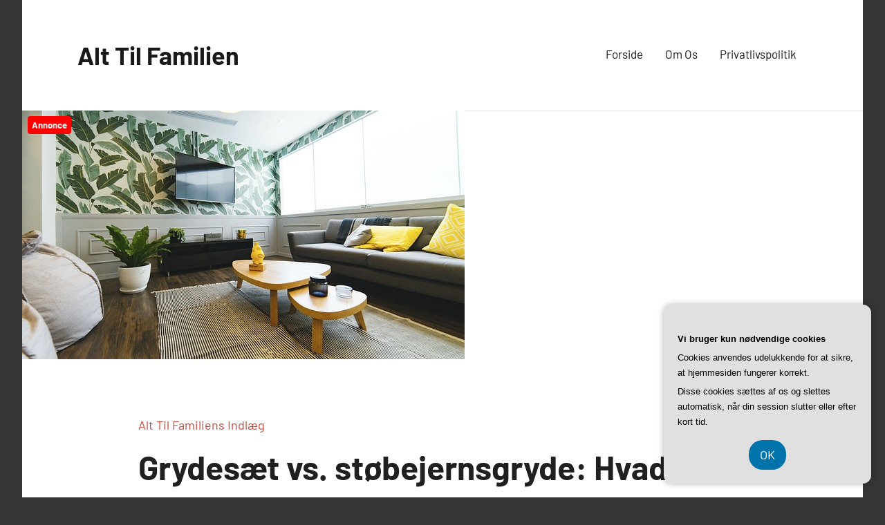

--- FILE ---
content_type: text/html; charset=UTF-8
request_url: https://alt-til-familien.dk/grydesaet-vs-stoebejernsgryde-hvad-skal-du-vaelge/
body_size: 14181
content:
<!DOCTYPE html>
<html lang="da-DK">

<head>
<meta charset="UTF-8">
<meta name="viewport" content="width=device-width, initial-scale=1">
<link rel="profile" href="https://gmpg.org/xfn/11">

<meta name='robots' content='index, follow, max-image-preview:large, max-snippet:-1, max-video-preview:-1' />

	<!-- This site is optimized with the Yoast SEO plugin v26.7 - https://yoast.com/wordpress/plugins/seo/ -->
	<title>Grydesæt vs. støbejernsgryde: Hvad skal du vælge? - Alt Til Familien</title>
	<link rel="canonical" href="https://alt-til-familien.dk/grydesaet-vs-stoebejernsgryde-hvad-skal-du-vaelge/" />
	<meta property="og:locale" content="da_DK" />
	<meta property="og:type" content="article" />
	<meta property="og:title" content="Grydesæt vs. støbejernsgryde: Hvad skal du vælge? - Alt Til Familien" />
	<meta property="og:description" content="N&aring;r det kommer til at v&aelig;lge det rigtige k&oslash;kkenudstyr, kan det v&aelig;re sv&aelig;rt at vide, hvilken type gryde der passer bedst til dine behov. I denne artikel vil vi se n&aelig;rmere p&aring; forskellen mellem grydes&aelig;t og st&oslash;bejernsgryde og hj&aelig;lpe dig med at tr&aelig;ffe den bedste beslutning for dit k&oslash;kken. Grydes&aelig;t og st&oslash;bejernsgryder er [...]" />
	<meta property="og:url" content="https://alt-til-familien.dk/grydesaet-vs-stoebejernsgryde-hvad-skal-du-vaelge/" />
	<meta property="og:site_name" content="Alt Til Familien" />
	<meta property="article:published_time" content="2023-06-12T04:00:00+00:00" />
	<meta property="og:image" content="https://alt-til-familien.dk/wp-content/uploads/gd4b77900de945721ec03b50f831e16acaeeaa507e153649c12e54b82bd9a1056ba56fe9006ce134802c2fd22cbcfd77e2ada1a674ccc313f8b2d5683c55ecbc3_640.jpg" />
	<meta property="og:image:width" content="640" />
	<meta property="og:image:height" content="360" />
	<meta property="og:image:type" content="image/jpeg" />
	<meta name="twitter:card" content="summary_large_image" />
	<meta name="twitter:label1" content="Estimeret læsetid" />
	<meta name="twitter:data1" content="7 minutter" />
	<script type="application/ld+json" class="yoast-schema-graph">{"@context":"https://schema.org","@graph":[{"@type":"Article","@id":"https://alt-til-familien.dk/grydesaet-vs-stoebejernsgryde-hvad-skal-du-vaelge/#article","isPartOf":{"@id":"https://alt-til-familien.dk/grydesaet-vs-stoebejernsgryde-hvad-skal-du-vaelge/"},"author":{"name":"","@id":""},"headline":"Grydesæt vs. støbejernsgryde: Hvad skal du vælge?","datePublished":"2023-06-12T04:00:00+00:00","mainEntityOfPage":{"@id":"https://alt-til-familien.dk/grydesaet-vs-stoebejernsgryde-hvad-skal-du-vaelge/"},"wordCount":1428,"image":{"@id":"https://alt-til-familien.dk/grydesaet-vs-stoebejernsgryde-hvad-skal-du-vaelge/#primaryimage"},"thumbnailUrl":"https://alt-til-familien.dk/wp-content/uploads/gd4b77900de945721ec03b50f831e16acaeeaa507e153649c12e54b82bd9a1056ba56fe9006ce134802c2fd22cbcfd77e2ada1a674ccc313f8b2d5683c55ecbc3_640.jpg","articleSection":["Alt Til Familiens Indlæg"],"inLanguage":"da-DK"},{"@type":"WebPage","@id":"https://alt-til-familien.dk/grydesaet-vs-stoebejernsgryde-hvad-skal-du-vaelge/","url":"https://alt-til-familien.dk/grydesaet-vs-stoebejernsgryde-hvad-skal-du-vaelge/","name":"Grydesæt vs. støbejernsgryde: Hvad skal du vælge? - Alt Til Familien","isPartOf":{"@id":"https://alt-til-familien.dk/#website"},"primaryImageOfPage":{"@id":"https://alt-til-familien.dk/grydesaet-vs-stoebejernsgryde-hvad-skal-du-vaelge/#primaryimage"},"image":{"@id":"https://alt-til-familien.dk/grydesaet-vs-stoebejernsgryde-hvad-skal-du-vaelge/#primaryimage"},"thumbnailUrl":"https://alt-til-familien.dk/wp-content/uploads/gd4b77900de945721ec03b50f831e16acaeeaa507e153649c12e54b82bd9a1056ba56fe9006ce134802c2fd22cbcfd77e2ada1a674ccc313f8b2d5683c55ecbc3_640.jpg","datePublished":"2023-06-12T04:00:00+00:00","author":{"@id":""},"breadcrumb":{"@id":"https://alt-til-familien.dk/grydesaet-vs-stoebejernsgryde-hvad-skal-du-vaelge/#breadcrumb"},"inLanguage":"da-DK","potentialAction":[{"@type":"ReadAction","target":["https://alt-til-familien.dk/grydesaet-vs-stoebejernsgryde-hvad-skal-du-vaelge/"]}]},{"@type":"ImageObject","inLanguage":"da-DK","@id":"https://alt-til-familien.dk/grydesaet-vs-stoebejernsgryde-hvad-skal-du-vaelge/#primaryimage","url":"https://alt-til-familien.dk/wp-content/uploads/gd4b77900de945721ec03b50f831e16acaeeaa507e153649c12e54b82bd9a1056ba56fe9006ce134802c2fd22cbcfd77e2ada1a674ccc313f8b2d5683c55ecbc3_640.jpg","contentUrl":"https://alt-til-familien.dk/wp-content/uploads/gd4b77900de945721ec03b50f831e16acaeeaa507e153649c12e54b82bd9a1056ba56fe9006ce134802c2fd22cbcfd77e2ada1a674ccc313f8b2d5683c55ecbc3_640.jpg","width":640,"height":360,"caption":"Grydesæt vs. støbejernsgryde: Hvad skal du vælge?"},{"@type":"BreadcrumbList","@id":"https://alt-til-familien.dk/grydesaet-vs-stoebejernsgryde-hvad-skal-du-vaelge/#breadcrumb","itemListElement":[{"@type":"ListItem","position":1,"name":"Alt-til-familien.dk","item":"https://alt-til-familien.dk/"},{"@type":"ListItem","position":2,"name":"Grydesæt vs. støbejernsgryde: Hvad skal du vælge?"}]},{"@type":"WebSite","@id":"https://alt-til-familien.dk/#website","url":"https://alt-til-familien.dk/","name":"Alt Til Familien","description":"","potentialAction":[{"@type":"SearchAction","target":{"@type":"EntryPoint","urlTemplate":"https://alt-til-familien.dk/?s={search_term_string}"},"query-input":{"@type":"PropertyValueSpecification","valueRequired":true,"valueName":"search_term_string"}}],"inLanguage":"da-DK"}]}</script>
	<!-- / Yoast SEO plugin. -->


<link rel="alternate" type="application/rss+xml" title="Alt Til Familien &raquo; Feed" href="https://alt-til-familien.dk/feed/" />
<link rel="alternate" type="application/rss+xml" title="Alt Til Familien &raquo;-kommentar-feed" href="https://alt-til-familien.dk/comments/feed/" />
<link rel="alternate" title="oEmbed (JSON)" type="application/json+oembed" href="https://alt-til-familien.dk/wp-json/oembed/1.0/embed?url=https%3A%2F%2Falt-til-familien.dk%2Fgrydesaet-vs-stoebejernsgryde-hvad-skal-du-vaelge%2F" />
<link rel="alternate" title="oEmbed (XML)" type="text/xml+oembed" href="https://alt-til-familien.dk/wp-json/oembed/1.0/embed?url=https%3A%2F%2Falt-til-familien.dk%2Fgrydesaet-vs-stoebejernsgryde-hvad-skal-du-vaelge%2F&#038;format=xml" />
<style id='wp-img-auto-sizes-contain-inline-css' type='text/css'>
img:is([sizes=auto i],[sizes^="auto," i]){contain-intrinsic-size:3000px 1500px}
/*# sourceURL=wp-img-auto-sizes-contain-inline-css */
</style>
<link rel='stylesheet' id='harrison-theme-fonts-css' href='https://alt-til-familien.dk/wp-content/fonts/9b33e0a571dfe234447f5d9c1d99f35c.css?ver=20201110' type='text/css' media='all' />
<style id='wp-emoji-styles-inline-css' type='text/css'>

	img.wp-smiley, img.emoji {
		display: inline !important;
		border: none !important;
		box-shadow: none !important;
		height: 1em !important;
		width: 1em !important;
		margin: 0 0.07em !important;
		vertical-align: -0.1em !important;
		background: none !important;
		padding: 0 !important;
	}
/*# sourceURL=wp-emoji-styles-inline-css */
</style>
<style id='wp-block-library-inline-css' type='text/css'>
:root{--wp-block-synced-color:#7a00df;--wp-block-synced-color--rgb:122,0,223;--wp-bound-block-color:var(--wp-block-synced-color);--wp-editor-canvas-background:#ddd;--wp-admin-theme-color:#007cba;--wp-admin-theme-color--rgb:0,124,186;--wp-admin-theme-color-darker-10:#006ba1;--wp-admin-theme-color-darker-10--rgb:0,107,160.5;--wp-admin-theme-color-darker-20:#005a87;--wp-admin-theme-color-darker-20--rgb:0,90,135;--wp-admin-border-width-focus:2px}@media (min-resolution:192dpi){:root{--wp-admin-border-width-focus:1.5px}}.wp-element-button{cursor:pointer}:root .has-very-light-gray-background-color{background-color:#eee}:root .has-very-dark-gray-background-color{background-color:#313131}:root .has-very-light-gray-color{color:#eee}:root .has-very-dark-gray-color{color:#313131}:root .has-vivid-green-cyan-to-vivid-cyan-blue-gradient-background{background:linear-gradient(135deg,#00d084,#0693e3)}:root .has-purple-crush-gradient-background{background:linear-gradient(135deg,#34e2e4,#4721fb 50%,#ab1dfe)}:root .has-hazy-dawn-gradient-background{background:linear-gradient(135deg,#faaca8,#dad0ec)}:root .has-subdued-olive-gradient-background{background:linear-gradient(135deg,#fafae1,#67a671)}:root .has-atomic-cream-gradient-background{background:linear-gradient(135deg,#fdd79a,#004a59)}:root .has-nightshade-gradient-background{background:linear-gradient(135deg,#330968,#31cdcf)}:root .has-midnight-gradient-background{background:linear-gradient(135deg,#020381,#2874fc)}:root{--wp--preset--font-size--normal:16px;--wp--preset--font-size--huge:42px}.has-regular-font-size{font-size:1em}.has-larger-font-size{font-size:2.625em}.has-normal-font-size{font-size:var(--wp--preset--font-size--normal)}.has-huge-font-size{font-size:var(--wp--preset--font-size--huge)}.has-text-align-center{text-align:center}.has-text-align-left{text-align:left}.has-text-align-right{text-align:right}.has-fit-text{white-space:nowrap!important}#end-resizable-editor-section{display:none}.aligncenter{clear:both}.items-justified-left{justify-content:flex-start}.items-justified-center{justify-content:center}.items-justified-right{justify-content:flex-end}.items-justified-space-between{justify-content:space-between}.screen-reader-text{border:0;clip-path:inset(50%);height:1px;margin:-1px;overflow:hidden;padding:0;position:absolute;width:1px;word-wrap:normal!important}.screen-reader-text:focus{background-color:#ddd;clip-path:none;color:#444;display:block;font-size:1em;height:auto;left:5px;line-height:normal;padding:15px 23px 14px;text-decoration:none;top:5px;width:auto;z-index:100000}html :where(.has-border-color){border-style:solid}html :where([style*=border-top-color]){border-top-style:solid}html :where([style*=border-right-color]){border-right-style:solid}html :where([style*=border-bottom-color]){border-bottom-style:solid}html :where([style*=border-left-color]){border-left-style:solid}html :where([style*=border-width]){border-style:solid}html :where([style*=border-top-width]){border-top-style:solid}html :where([style*=border-right-width]){border-right-style:solid}html :where([style*=border-bottom-width]){border-bottom-style:solid}html :where([style*=border-left-width]){border-left-style:solid}html :where(img[class*=wp-image-]){height:auto;max-width:100%}:where(figure){margin:0 0 1em}html :where(.is-position-sticky){--wp-admin--admin-bar--position-offset:var(--wp-admin--admin-bar--height,0px)}@media screen and (max-width:600px){html :where(.is-position-sticky){--wp-admin--admin-bar--position-offset:0px}}

/*# sourceURL=wp-block-library-inline-css */
</style><style id='wp-block-archives-inline-css' type='text/css'>
.wp-block-archives{box-sizing:border-box}.wp-block-archives-dropdown label{display:block}
/*# sourceURL=https://alt-til-familien.dk/wp-includes/blocks/archives/style.min.css */
</style>
<style id='global-styles-inline-css' type='text/css'>
:root{--wp--preset--aspect-ratio--square: 1;--wp--preset--aspect-ratio--4-3: 4/3;--wp--preset--aspect-ratio--3-4: 3/4;--wp--preset--aspect-ratio--3-2: 3/2;--wp--preset--aspect-ratio--2-3: 2/3;--wp--preset--aspect-ratio--16-9: 16/9;--wp--preset--aspect-ratio--9-16: 9/16;--wp--preset--color--black: #000000;--wp--preset--color--cyan-bluish-gray: #abb8c3;--wp--preset--color--white: #ffffff;--wp--preset--color--pale-pink: #f78da7;--wp--preset--color--vivid-red: #cf2e2e;--wp--preset--color--luminous-vivid-orange: #ff6900;--wp--preset--color--luminous-vivid-amber: #fcb900;--wp--preset--color--light-green-cyan: #7bdcb5;--wp--preset--color--vivid-green-cyan: #00d084;--wp--preset--color--pale-cyan-blue: #8ed1fc;--wp--preset--color--vivid-cyan-blue: #0693e3;--wp--preset--color--vivid-purple: #9b51e0;--wp--preset--color--primary: #c9493b;--wp--preset--color--secondary: #e36355;--wp--preset--color--tertiary: #b03022;--wp--preset--color--accent: #078896;--wp--preset--color--highlight: #5bb021;--wp--preset--color--light-gray: #e4e4e4;--wp--preset--color--gray: #848484;--wp--preset--color--dark-gray: #242424;--wp--preset--gradient--vivid-cyan-blue-to-vivid-purple: linear-gradient(135deg,rgb(6,147,227) 0%,rgb(155,81,224) 100%);--wp--preset--gradient--light-green-cyan-to-vivid-green-cyan: linear-gradient(135deg,rgb(122,220,180) 0%,rgb(0,208,130) 100%);--wp--preset--gradient--luminous-vivid-amber-to-luminous-vivid-orange: linear-gradient(135deg,rgb(252,185,0) 0%,rgb(255,105,0) 100%);--wp--preset--gradient--luminous-vivid-orange-to-vivid-red: linear-gradient(135deg,rgb(255,105,0) 0%,rgb(207,46,46) 100%);--wp--preset--gradient--very-light-gray-to-cyan-bluish-gray: linear-gradient(135deg,rgb(238,238,238) 0%,rgb(169,184,195) 100%);--wp--preset--gradient--cool-to-warm-spectrum: linear-gradient(135deg,rgb(74,234,220) 0%,rgb(151,120,209) 20%,rgb(207,42,186) 40%,rgb(238,44,130) 60%,rgb(251,105,98) 80%,rgb(254,248,76) 100%);--wp--preset--gradient--blush-light-purple: linear-gradient(135deg,rgb(255,206,236) 0%,rgb(152,150,240) 100%);--wp--preset--gradient--blush-bordeaux: linear-gradient(135deg,rgb(254,205,165) 0%,rgb(254,45,45) 50%,rgb(107,0,62) 100%);--wp--preset--gradient--luminous-dusk: linear-gradient(135deg,rgb(255,203,112) 0%,rgb(199,81,192) 50%,rgb(65,88,208) 100%);--wp--preset--gradient--pale-ocean: linear-gradient(135deg,rgb(255,245,203) 0%,rgb(182,227,212) 50%,rgb(51,167,181) 100%);--wp--preset--gradient--electric-grass: linear-gradient(135deg,rgb(202,248,128) 0%,rgb(113,206,126) 100%);--wp--preset--gradient--midnight: linear-gradient(135deg,rgb(2,3,129) 0%,rgb(40,116,252) 100%);--wp--preset--font-size--small: 16px;--wp--preset--font-size--medium: 24px;--wp--preset--font-size--large: 36px;--wp--preset--font-size--x-large: 42px;--wp--preset--font-size--extra-large: 48px;--wp--preset--font-size--huge: 64px;--wp--preset--spacing--20: 0.44rem;--wp--preset--spacing--30: 0.67rem;--wp--preset--spacing--40: 1rem;--wp--preset--spacing--50: 1.5rem;--wp--preset--spacing--60: 2.25rem;--wp--preset--spacing--70: 3.38rem;--wp--preset--spacing--80: 5.06rem;--wp--preset--shadow--natural: 6px 6px 9px rgba(0, 0, 0, 0.2);--wp--preset--shadow--deep: 12px 12px 50px rgba(0, 0, 0, 0.4);--wp--preset--shadow--sharp: 6px 6px 0px rgba(0, 0, 0, 0.2);--wp--preset--shadow--outlined: 6px 6px 0px -3px rgb(255, 255, 255), 6px 6px rgb(0, 0, 0);--wp--preset--shadow--crisp: 6px 6px 0px rgb(0, 0, 0);}:where(.is-layout-flex){gap: 0.5em;}:where(.is-layout-grid){gap: 0.5em;}body .is-layout-flex{display: flex;}.is-layout-flex{flex-wrap: wrap;align-items: center;}.is-layout-flex > :is(*, div){margin: 0;}body .is-layout-grid{display: grid;}.is-layout-grid > :is(*, div){margin: 0;}:where(.wp-block-columns.is-layout-flex){gap: 2em;}:where(.wp-block-columns.is-layout-grid){gap: 2em;}:where(.wp-block-post-template.is-layout-flex){gap: 1.25em;}:where(.wp-block-post-template.is-layout-grid){gap: 1.25em;}.has-black-color{color: var(--wp--preset--color--black) !important;}.has-cyan-bluish-gray-color{color: var(--wp--preset--color--cyan-bluish-gray) !important;}.has-white-color{color: var(--wp--preset--color--white) !important;}.has-pale-pink-color{color: var(--wp--preset--color--pale-pink) !important;}.has-vivid-red-color{color: var(--wp--preset--color--vivid-red) !important;}.has-luminous-vivid-orange-color{color: var(--wp--preset--color--luminous-vivid-orange) !important;}.has-luminous-vivid-amber-color{color: var(--wp--preset--color--luminous-vivid-amber) !important;}.has-light-green-cyan-color{color: var(--wp--preset--color--light-green-cyan) !important;}.has-vivid-green-cyan-color{color: var(--wp--preset--color--vivid-green-cyan) !important;}.has-pale-cyan-blue-color{color: var(--wp--preset--color--pale-cyan-blue) !important;}.has-vivid-cyan-blue-color{color: var(--wp--preset--color--vivid-cyan-blue) !important;}.has-vivid-purple-color{color: var(--wp--preset--color--vivid-purple) !important;}.has-black-background-color{background-color: var(--wp--preset--color--black) !important;}.has-cyan-bluish-gray-background-color{background-color: var(--wp--preset--color--cyan-bluish-gray) !important;}.has-white-background-color{background-color: var(--wp--preset--color--white) !important;}.has-pale-pink-background-color{background-color: var(--wp--preset--color--pale-pink) !important;}.has-vivid-red-background-color{background-color: var(--wp--preset--color--vivid-red) !important;}.has-luminous-vivid-orange-background-color{background-color: var(--wp--preset--color--luminous-vivid-orange) !important;}.has-luminous-vivid-amber-background-color{background-color: var(--wp--preset--color--luminous-vivid-amber) !important;}.has-light-green-cyan-background-color{background-color: var(--wp--preset--color--light-green-cyan) !important;}.has-vivid-green-cyan-background-color{background-color: var(--wp--preset--color--vivid-green-cyan) !important;}.has-pale-cyan-blue-background-color{background-color: var(--wp--preset--color--pale-cyan-blue) !important;}.has-vivid-cyan-blue-background-color{background-color: var(--wp--preset--color--vivid-cyan-blue) !important;}.has-vivid-purple-background-color{background-color: var(--wp--preset--color--vivid-purple) !important;}.has-black-border-color{border-color: var(--wp--preset--color--black) !important;}.has-cyan-bluish-gray-border-color{border-color: var(--wp--preset--color--cyan-bluish-gray) !important;}.has-white-border-color{border-color: var(--wp--preset--color--white) !important;}.has-pale-pink-border-color{border-color: var(--wp--preset--color--pale-pink) !important;}.has-vivid-red-border-color{border-color: var(--wp--preset--color--vivid-red) !important;}.has-luminous-vivid-orange-border-color{border-color: var(--wp--preset--color--luminous-vivid-orange) !important;}.has-luminous-vivid-amber-border-color{border-color: var(--wp--preset--color--luminous-vivid-amber) !important;}.has-light-green-cyan-border-color{border-color: var(--wp--preset--color--light-green-cyan) !important;}.has-vivid-green-cyan-border-color{border-color: var(--wp--preset--color--vivid-green-cyan) !important;}.has-pale-cyan-blue-border-color{border-color: var(--wp--preset--color--pale-cyan-blue) !important;}.has-vivid-cyan-blue-border-color{border-color: var(--wp--preset--color--vivid-cyan-blue) !important;}.has-vivid-purple-border-color{border-color: var(--wp--preset--color--vivid-purple) !important;}.has-vivid-cyan-blue-to-vivid-purple-gradient-background{background: var(--wp--preset--gradient--vivid-cyan-blue-to-vivid-purple) !important;}.has-light-green-cyan-to-vivid-green-cyan-gradient-background{background: var(--wp--preset--gradient--light-green-cyan-to-vivid-green-cyan) !important;}.has-luminous-vivid-amber-to-luminous-vivid-orange-gradient-background{background: var(--wp--preset--gradient--luminous-vivid-amber-to-luminous-vivid-orange) !important;}.has-luminous-vivid-orange-to-vivid-red-gradient-background{background: var(--wp--preset--gradient--luminous-vivid-orange-to-vivid-red) !important;}.has-very-light-gray-to-cyan-bluish-gray-gradient-background{background: var(--wp--preset--gradient--very-light-gray-to-cyan-bluish-gray) !important;}.has-cool-to-warm-spectrum-gradient-background{background: var(--wp--preset--gradient--cool-to-warm-spectrum) !important;}.has-blush-light-purple-gradient-background{background: var(--wp--preset--gradient--blush-light-purple) !important;}.has-blush-bordeaux-gradient-background{background: var(--wp--preset--gradient--blush-bordeaux) !important;}.has-luminous-dusk-gradient-background{background: var(--wp--preset--gradient--luminous-dusk) !important;}.has-pale-ocean-gradient-background{background: var(--wp--preset--gradient--pale-ocean) !important;}.has-electric-grass-gradient-background{background: var(--wp--preset--gradient--electric-grass) !important;}.has-midnight-gradient-background{background: var(--wp--preset--gradient--midnight) !important;}.has-small-font-size{font-size: var(--wp--preset--font-size--small) !important;}.has-medium-font-size{font-size: var(--wp--preset--font-size--medium) !important;}.has-large-font-size{font-size: var(--wp--preset--font-size--large) !important;}.has-x-large-font-size{font-size: var(--wp--preset--font-size--x-large) !important;}
/*# sourceURL=global-styles-inline-css */
</style>

<style id='classic-theme-styles-inline-css' type='text/css'>
/*! This file is auto-generated */
.wp-block-button__link{color:#fff;background-color:#32373c;border-radius:9999px;box-shadow:none;text-decoration:none;padding:calc(.667em + 2px) calc(1.333em + 2px);font-size:1.125em}.wp-block-file__button{background:#32373c;color:#fff;text-decoration:none}
/*# sourceURL=/wp-includes/css/classic-themes.min.css */
</style>
<link rel='stylesheet' id='harrison-stylesheet-css' href='https://alt-til-familien.dk/wp-content/themes/harrison/style.css?ver=1.4.1' type='text/css' media='all' />
<script type="text/javascript" src="https://alt-til-familien.dk/wp-content/themes/harrison/assets/js/svgxuse.min.js?ver=1.2.6" id="svgxuse-js"></script>
<link rel="https://api.w.org/" href="https://alt-til-familien.dk/wp-json/" /><link rel="alternate" title="JSON" type="application/json" href="https://alt-til-familien.dk/wp-json/wp/v2/posts/518" /><link rel="EditURI" type="application/rsd+xml" title="RSD" href="https://alt-til-familien.dk/xmlrpc.php?rsd" />
<meta name="generator" content="WordPress 6.9" />
<link rel='shortlink' href='https://alt-til-familien.dk/?p=518' />
</head>

<body data-rsssl=1 class="wp-singular post-template-default single single-post postid-518 single-format-standard wp-embed-responsive wp-theme-harrison centered-theme-layout comments-hidden">

	
	<div id="page" class="site">
		<a class="skip-link screen-reader-text" href="#content">Videre til indhold</a>

		
		<header id="masthead" class="site-header" role="banner">

			<div class="header-main">

				
				
<div class="site-branding">

	
			<p class="site-title"><a href="https://alt-til-familien.dk/" rel="home">Alt Til Familien</a></p>

				
</div><!-- .site-branding -->

				

	<button class="primary-menu-toggle menu-toggle" aria-controls="primary-menu" aria-expanded="false" >
		<svg class="icon icon-menu" aria-hidden="true" role="img"> <use xlink:href="https://alt-til-familien.dk/wp-content/themes/harrison/assets/icons/genericons-neue.svg#menu"></use> </svg><svg class="icon icon-close" aria-hidden="true" role="img"> <use xlink:href="https://alt-til-familien.dk/wp-content/themes/harrison/assets/icons/genericons-neue.svg#close"></use> </svg>		<span class="menu-toggle-text">Menu</span>
	</button>

	<div class="primary-navigation">

		<nav id="site-navigation" class="main-navigation"  role="navigation" aria-label="Primær menu">

			<ul id="primary-menu" class="menu"><li id="menu-item-10" class="menu-item menu-item-type-custom menu-item-object-custom menu-item-home menu-item-10"><a href="https://alt-til-familien.dk/">Forside</a></li>
<li id="menu-item-13" class="menu-item menu-item-type-post_type menu-item-object-page menu-item-13"><a href="https://alt-til-familien.dk/om-os/">Om Os</a></li>
<li id="menu-item-14" class="menu-item menu-item-type-post_type menu-item-object-page menu-item-privacy-policy menu-item-14"><a rel="privacy-policy" href="https://alt-til-familien.dk/privatlivspolitik/">Privatlivspolitik</a></li>
</ul>		</nav><!-- #site-navigation -->

	</div><!-- .primary-navigation -->



			</div><!-- .header-main -->

		</header><!-- #masthead -->

		
		
			<div id="headimg" class="header-image featured-header-image">

				<img width="640" height="360" src="https://alt-til-familien.dk/wp-content/uploads/gd4b77900de945721ec03b50f831e16acaeeaa507e153649c12e54b82bd9a1056ba56fe9006ce134802c2fd22cbcfd77e2ada1a674ccc313f8b2d5683c55ecbc3_640.jpg" class="attachment-harrison-featured-header-image size-harrison-featured-header-image wp-post-image" alt="Grydesæt vs. støbejernsgryde: Hvad skal du vælge?" decoding="async" fetchpriority="high" srcset="https://alt-til-familien.dk/wp-content/uploads/gd4b77900de945721ec03b50f831e16acaeeaa507e153649c12e54b82bd9a1056ba56fe9006ce134802c2fd22cbcfd77e2ada1a674ccc313f8b2d5683c55ecbc3_640.jpg 640w, https://alt-til-familien.dk/wp-content/uploads/gd4b77900de945721ec03b50f831e16acaeeaa507e153649c12e54b82bd9a1056ba56fe9006ce134802c2fd22cbcfd77e2ada1a674ccc313f8b2d5683c55ecbc3_640-300x169.jpg 300w" sizes="(max-width: 640px) 100vw, 640px" />
			</div>

			
		<div id="content" class="site-content">

			
	<main id="main" class="site-main" role="main">

		
<article id="post-518" class="post-518 post type-post status-publish format-standard has-post-thumbnail hentry category-alt-til-familiens-indlaeg">

	<header class="post-header entry-header">

		<div class="entry-categories"> <ul class="post-categories">
	<li><a href="https://alt-til-familien.dk/alt-til-familiens-indlaeg/" rel="category tag">Alt Til Familiens Indlæg</a></li></ul></div>
		<h1 class="post-title entry-title">Grydesæt vs. støbejernsgryde: Hvad skal du vælge?</h1>
		<div class="entry-meta"><span class="posted-by"> af <span class="author vcard"><a class="url fn n" href="https://alt-til-familien.dk/author/" title="Vis alle indlæg af " rel="author"></a></span></span><span class="posted-on"><a href="https://alt-til-familien.dk/grydesaet-vs-stoebejernsgryde-hvad-skal-du-vaelge/" rel="bookmark"><time class="entry-date published updated" datetime="2023-06-12T04:00:00+00:00">juni 12, 2023</time></a></span></div>
	</header><!-- .entry-header -->

	
<div class="entry-content">

	<?xml encoding="utf-8" ?><div id="article-disclaimer" style="text-align:center;">
					<img decoding="async" src="https://alt-til-familien.dk/wp-content/plugins/SponsorPost5/disclaimer2.png" alt="Annonce" style="margin-top:30px; height:90px; width:auto;">
				</div><p>N&aring;r det kommer til at v&aelig;lge det rigtige k&oslash;kkenudstyr, kan det v&aelig;re sv&aelig;rt at vide, hvilken type gryde der passer bedst til dine behov. I denne artikel vil vi se n&aelig;rmere p&aring; forskellen mellem grydes&aelig;t og st&oslash;bejernsgryde og hj&aelig;lpe dig med at tr&aelig;ffe den bedste beslutning for dit k&oslash;kken. Grydes&aelig;t og st&oslash;bejernsgryder er begge popul&aelig;re valg, men de har hver deres fordele og ulemper. Vi vil unders&oslash;ge disse for at give dig en bedre forst&aring;else af, hvorn&aring;r du skal v&aelig;lge den ene over den anden. S&aring; lad os komme i gang med at udforske, hvad der g&oslash;r hver type gryde unik.</p><h2>Hvad er forskellen mellem grydes&aelig;t og st&oslash;bejernsgryde?</h2><p>Grydes&aelig;t og st&oslash;bejernsgryde er to forskellige k&oslash;kkenredskaber, der begge bruges til at tilberede mad. Forskellen mellem de to er prim&aelig;rt materialevalg og antal dele. Et grydes&aelig;t best&aring;r typisk af flere forskellige gryder og/eller pander, som er fremstillet af forskellige materialer, s&aring;som rustfrit st&aring;l eller aluminium. En st&oslash;bejernsgryde er derimod en enkelt gryde, som er lavet af st&oslash;bejern og ofte har en tyk bund.</p><p>St&oslash;bejernsgryder er kendt for at kunne holde p&aring; varmen i lang tid og for at kunne t&aring;le h&oslash;je temperaturer, hvilket g&oslash;r dem velegnede til at stege og braisere k&oslash;d og gr&oslash;ntsager. De er ogs&aring; holdbare og kan holde i mange &aring;r, hvis de bliver passet godt p&aring;. Grydes&aelig;t er derimod mere alsidige og giver mulighed for at tilberede forskellige retter samtidig, da man kan bruge gryder og pander i forskellige st&oslash;rrelser og til forskellige form&aring;l.</p><p>Det er derfor vigtigt at overveje, hvad man prim&aelig;rt vil bruge k&oslash;kkenredskabet til, inden man v&aelig;lger mellem et grydes&aelig;t og en st&oslash;bejernsgryde. Hvis man &oslash;nsker en alsidig l&oslash;sning, som kan bruges til forskellige retter, kan et grydes&aelig;t v&aelig;re det rette valg. Hvis man derimod vil have en gryde, som kan holde p&aring; varmen og t&aring;le h&oslash;je temperaturer, og som kan bruges til at stege og braisere, er en st&oslash;bejernsgryde den bedste l&oslash;sning.</p><h2>Grydes&aelig;t: Fordele og ulemper</h2><p>Et grydes&aelig;t er en samling af forskellige gryder og pander i forskellige st&oslash;rrelser og former, som du kan bruge til at tilberede forskellige retter. En af fordelene ved et grydes&aelig;t er, at du har en samling af gryder og pander, som passer sammen og kan bruges til forskellige form&aring;l. Det g&oslash;r det nemmere for dig at tilberede forskellige retter og at have det rette udstyr til r&aring;dighed.</p><p>En anden fordel ved et grydes&aelig;t er, at det ofte er billigere end at k&oslash;be gryder og pander enkeltvis. Du kan ofte finde gode tilbud p&aring; grydes&aelig;t, hvor du f&aring;r flere gryder og pander til en god pris.</p><p><a href="https://stegegryde.dk/lister/bedste-grydesaet/">En ulempe ved et grydes&aelig;t er,</a><img decoding="async" src="https://alt-til-familien.dk/wp-content/plugins/SponsoredPostImageArticle/AD.png" alt="Reklamelink" style="margin-left: 4px; vertical-align: middle; width: 90px; height: 18px;"> at du muligvis ikke f&aring;r den bedste kvalitet. Nogle gryder og pander i et grydes&aelig;t kan v&aelig;re af mindre god kvalitet, og det kan p&aring;virke madlavningen negativt. Derudover kan gryder og pander i et grydes&aelig;t v&aelig;re af forskellige m&aelig;rker og kvaliteter, hvilket kan g&oslash;re det sv&aelig;rt at finde det rette udstyr til forskellige form&aring;l.</p><p>En anden ulempe ved et grydes&aelig;t er, at det kan tage op en del plads i k&oslash;kkenet. Hvis du ikke har meget plads til opbevaring, kan det v&aelig;re en udfordring at have et grydes&aelig;t, som fylder meget.</p><p>Alt i alt er et grydes&aelig;t en god investering, hvis du gerne vil have et samlet s&aelig;t af gryder og pander til forskellige form&aring;l. Det kan v&aelig;re en god id&eacute; at v&aelig;lge et grydes&aelig;t af god kvalitet, s&aring; du f&aring;r det bedste ud af din madlavning.</p><h2>St&oslash;bejernsgryde: Fordele og ulemper</h2><p>St&oslash;bejernsgryder er kendt for deres holdbarhed og evne til at bevare varmen i lang tid. De er ogs&aring; velegnede til at lave langtidssimrende retter og kan bruges b&aring;de p&aring; komfuret og i ovnen. St&oslash;bejernsgryder er ogs&aring; gode til at lave mad, der kr&aelig;ver h&oslash;je temperaturer, som f.eks. stegning og sautering. En af ulemperne ved st&oslash;bejernsgryder er, at de kan v&aelig;re tunge og sv&aelig;re at h&aring;ndtere, is&aelig;r n&aring;r de er fyldt med mad. De kr&aelig;ver ogs&aring; mere vedligeholdelse end andre typer gryder, da de skal s&aelig;soneres regelm&aelig;ssigt for at undg&aring; rust og for at bevare deres non-stick egenskaber. St&oslash;bejernsgryder er ogs&aring; dyrere end andre typer gryder p&aring; markedet. Hvis du er en erfaren kok og nyder at lave langtidssimrende retter, der kr&aelig;ver h&oslash;je temperaturer, kan en st&oslash;bejernsgryde v&aelig;re et godt valg for dig. Men hvis du er p&aring; udkig efter en mere let og praktisk gryde til daglig brug, er det m&aring;ske bedst at v&aelig;lge en anden type gryde.</p><h2>Hvorn&aring;r skal du v&aelig;lge grydes&aelig;t?</h2><p>Hvis du er p&aring; udkig efter en samlet l&oslash;sning til din k&oslash;kkenudstyr og &oslash;nsker at spare tid p&aring; at k&oslash;be hver enkelt gryde og pande separat, s&aring; er et grydes&aelig;t det rigtige valg for dig. Grydes&aelig;t giver dig adgang til forskellige st&oslash;rrelser gryder og pander, s&aring; du kan tilberede forskellige retter i en passende st&oslash;rrelse gryde eller pande.</p><p>Grydes&aelig;t er ogs&aring; praktiske, hvis du har et mindre k&oslash;kken og &oslash;nsker at spare plads i dine k&oslash;kkenskabe. Med et grydes&aelig;t kan du nemt stable gryderne sammen for at spare plads.</p><p>Desuden er grydes&aelig;t ofte mere prisvenlige end at k&oslash;be hver enkelt gryde separat. S&aring; hvis du &oslash;nsker at spare penge, er et grydes&aelig;t et godt valg.</p><p>Det er dog vigtigt at bem&aelig;rke, at ikke alle grydes&aelig;t er af samme kvalitet. V&aelig;lg et grydes&aelig;t fra en p&aring;lidelig producent, der bruger holdbart materiale, og s&oslash;rg for at unders&oslash;ge s&aelig;ttets egenskaber og funktioner, f&oslash;r du k&oslash;ber det.</p><h2>Hvorn&aring;r skal du v&aelig;lge st&oslash;bejernsgryde?</h2><p>St&oslash;bejernsgryden er perfekt til madlavning, hvor der er behov for en j&aelig;vn varmefordeling og h&oslash;j varmekapacitet. Den kan bruges b&aring;de p&aring; komfuret og i ovnen og er velegnet til simreretter, langtidsstegning og tilberedning af saucer og gryderetter.</p><p>Hvis du ofte laver mad, hvor der er behov for at holde en konstant temperatur, er st&oslash;bejernsgryden det bedste valg. Den kan holde p&aring; varmen i lang tid og er derfor ideel til langtidsstegning af k&oslash;d eller tilberedning af simreretter.</p><p>St&oslash;bejernsgryden er ogs&aring; praktisk til madlavning udend&oslash;rs. Den kan bruges p&aring; b&aring;l eller grill og kan t&aring;le h&oslash;je temperaturer uden at tage skade.</p><p>Hvis du vil have en gryde, der holder i mange &aring;r, er st&oslash;bejernsgryden ogs&aring; et godt valg. Den er robust og holdbar og kan modst&aring; h&oslash;je temperaturer og slid.</p><p>Dog skal du v&aelig;re opm&aelig;rksom p&aring;, at st&oslash;bejernsgryden kan v&aelig;re tung og sv&aelig;r at h&aring;ndtere. Den kr&aelig;ver ogs&aring; lidt mere vedligeholdelse end en almindelig gryde, da den skal reng&oslash;res og sm&oslash;res med olie efter brug for at undg&aring; rust.</p><h2>Konklusion</h2><p>N&aring;r det kommer til valget mellem grydes&aelig;t og st&oslash;bejernsgryde, afh&aelig;nger det i h&oslash;j grad af dine personlige pr&aelig;ferencer og behov. Hvis du ofte tilbereder store m&aelig;ngder mad eller har brug for forskellige st&oslash;rrelser af gryder og pander til forskellige form&aring;l, kan et grydes&aelig;t v&aelig;re det rigtige valg for dig. Grydes&aelig;t kan ogs&aring; v&aelig;re mere &oslash;konomiske, da du f&aring;r flere gryder og pander til en lavere pris end ved at k&oslash;be dem enkeltvis.</p><p>Hvis du derimod foretr&aelig;kker at tilberede mad i en enkelt gryde eller &oslash;nsker en mere holdbar og robust gryde, <a href="https://stegegryde.dk/lister/bedste-stoebejernsgryde/">er en st&oslash;bejernsgryde m&aring;ske det bedste valg for dig.</a><img decoding="async" src="https://alt-til-familien.dk/wp-content/plugins/SponsoredPostImageArticle/AD.png" alt="Reklamelink" style="margin-left: 4px; vertical-align: middle; width: 90px; height: 18px;"> St&oslash;bejernsgryder kan ogs&aring; bruges i ovnen og p&aring; forskellige varmekilder, hvilket g&oslash;r dem alsidige i k&oslash;kkenet.</p><p>Uanset hvad du v&aelig;lger, er det vigtigt at huske p&aring;, at en god gryde eller pande kan g&oslash;re en stor forskel i dit k&oslash;kken. V&aelig;lg en af h&oslash;j kvalitet, der passer til dine behov, og du vil have en gryde eller pande, der vil tjene dig godt i mange &aring;r fremover.</p>
	
</div><!-- .entry-content -->


</article>

	</main><!-- #main -->

	
			<div class="post-navigation-wrap page-footer">

				
	<nav class="navigation post-navigation" aria-label="Indlæg">
		<h2 class="screen-reader-text">Indlægsnavigation</h2>
		<div class="nav-links"><div class="nav-previous"><a href="https://alt-til-familien.dk/faa-inspiration-til-at-designe-din-have-med-kirsebaerlaurbaer-som-et-centralt-element/" rel="prev"><span class="nav-link-text">Forrige indlæg</span><h3 class="entry-title">Få inspiration til at designe din have med kirsebærlaurbær som et centralt element</h3></a></div><div class="nav-next"><a href="https://alt-til-familien.dk/3-fordele-ved-at-anvende-casco-traelim-til-dit-naeste-traeprojekt/" rel="next"><span class="nav-link-text">Næste indlæg</span><h3 class="entry-title">3 fordele ved at anvende Casco Trælim til dit næste træprojekt</h3></a></div></div>
	</nav>
			</div>

			
	</div><!-- #content -->

	
	<footer id="colophon" class="site-footer">

				
	<div id="footer-line" class="site-info">

		<div id="block-6" class="widget widget_block widget_archive"><ul class="wp-block-archives-list wp-block-archives">	<li><a href='https://alt-til-familien.dk/2025/09/'>september 2025</a></li>
	<li><a href='https://alt-til-familien.dk/2025/08/'>august 2025</a></li>
	<li><a href='https://alt-til-familien.dk/2025/07/'>juli 2025</a></li>
	<li><a href='https://alt-til-familien.dk/2025/06/'>juni 2025</a></li>
	<li><a href='https://alt-til-familien.dk/2025/05/'>maj 2025</a></li>
	<li><a href='https://alt-til-familien.dk/2025/04/'>april 2025</a></li>
	<li><a href='https://alt-til-familien.dk/2025/02/'>februar 2025</a></li>
	<li><a href='https://alt-til-familien.dk/2025/01/'>januar 2025</a></li>
	<li><a href='https://alt-til-familien.dk/2024/12/'>december 2024</a></li>
	<li><a href='https://alt-til-familien.dk/2024/11/'>november 2024</a></li>
	<li><a href='https://alt-til-familien.dk/2024/10/'>oktober 2024</a></li>
	<li><a href='https://alt-til-familien.dk/2024/09/'>september 2024</a></li>
	<li><a href='https://alt-til-familien.dk/2024/08/'>august 2024</a></li>
	<li><a href='https://alt-til-familien.dk/2024/07/'>juli 2024</a></li>
	<li><a href='https://alt-til-familien.dk/2024/06/'>juni 2024</a></li>
	<li><a href='https://alt-til-familien.dk/2024/04/'>april 2024</a></li>
	<li><a href='https://alt-til-familien.dk/2024/03/'>marts 2024</a></li>
	<li><a href='https://alt-til-familien.dk/2024/02/'>februar 2024</a></li>
	<li><a href='https://alt-til-familien.dk/2024/01/'>januar 2024</a></li>
	<li><a href='https://alt-til-familien.dk/2023/11/'>november 2023</a></li>
	<li><a href='https://alt-til-familien.dk/2023/10/'>oktober 2023</a></li>
	<li><a href='https://alt-til-familien.dk/2023/09/'>september 2023</a></li>
	<li><a href='https://alt-til-familien.dk/2023/08/'>august 2023</a></li>
	<li><a href='https://alt-til-familien.dk/2023/07/'>juli 2023</a></li>
	<li><a href='https://alt-til-familien.dk/2023/06/'>juni 2023</a></li>
	<li><a href='https://alt-til-familien.dk/2023/05/'>maj 2023</a></li>
	<li><a href='https://alt-til-familien.dk/2023/04/'>april 2023</a></li>
	<li><a href='https://alt-til-familien.dk/2023/03/'>marts 2023</a></li>
	<li><a href='https://alt-til-familien.dk/2023/02/'>februar 2023</a></li>
	<li><a href='https://alt-til-familien.dk/2023/01/'>januar 2023</a></li>
	<li><a href='https://alt-til-familien.dk/2022/12/'>december 2022</a></li>
	<li><a href='https://alt-til-familien.dk/2022/11/'>november 2022</a></li>
	<li><a href='https://alt-til-familien.dk/2022/10/'>oktober 2022</a></li>
	<li><a href='https://alt-til-familien.dk/2022/09/'>september 2022</a></li>
	<li><a href='https://alt-til-familien.dk/2022/08/'>august 2022</a></li>
	<li><a href='https://alt-til-familien.dk/2022/07/'>juli 2022</a></li>
</ul></div>				
		<span class="credit-link">
			WordPress tema: Harrison by ThemeZee.		</span>

		
	</div>

	
	</footer><!-- #colophon -->

	
</div><!-- #page -->

<script type="speculationrules">
{"prefetch":[{"source":"document","where":{"and":[{"href_matches":"/*"},{"not":{"href_matches":["/wp-*.php","/wp-admin/*","/wp-content/uploads/*","/wp-content/*","/wp-content/plugins/*","/wp-content/themes/harrison/*","/*\\?(.+)"]}},{"not":{"selector_matches":"a[rel~=\"nofollow\"]"}},{"not":{"selector_matches":".no-prefetch, .no-prefetch a"}}]},"eagerness":"conservative"}]}
</script>

		<div id="sticky-disclaimer" style="display:none;">
			REKLAME: Denne artikel er betalt indhold
		</div>

		<style>
			#sticky-disclaimer {
				position: fixed;
				top: 0;
				left: 0;
				width: 100%;
				background-color: #fff;
				color: #000;
				font-weight: bold;
				text-align: center;
				padding: 12px 20px;
				box-shadow: 0 2px 5px rgba(0, 0, 0, 0.1);
				z-index: 9999;
				font-size: 16px;
			}
		</style>

		<script>
			document.addEventListener("DOMContentLoaded", function () {
				var sticky = document.getElementById("sticky-disclaimer");
				var articleDisclaimer = document.getElementById("article-disclaimer");

				function checkScroll() {
					if (!sticky || !articleDisclaimer) return;

					var rect = articleDisclaimer.getBoundingClientRect();
					if (rect.bottom < 0) {
						sticky.style.display = "block";
						document.body.style.paddingTop = "60px";
					} else {
						sticky.style.display = "none";
						document.body.style.paddingTop = "0px";
					}
				}

				window.addEventListener("scroll", checkScroll);
			});
		</script>
		    <style>
        .ad-overlay-label {
            position: absolute;
            top: 8px;
            left: 8px;
            background-color: red;
            color: white;
            font-weight: bold;
            font-size: 13px;
            padding: 2px 6px;
            border-radius: 4px;
            z-index: 99;
        }
        .ad-image-wrapper {
            position: relative !important;
            display: inline-block;
        }
        /* Nødstop: skjul overlay på reklame-badge */
        .ad-image-wrapper > img[alt="Reklamelink"] ~ .ad-overlay-label { display: none !important; }
        .ad-image-wrapper > img[src*="AD.png"] ~ .ad-overlay-label,
        .ad-image-wrapper > img[data-src*="AD.png"] ~ .ad-overlay-label,
        .ad-image-wrapper > img[srcset*="AD.png"] ~ .ad-overlay-label,
        .ad-image-wrapper > img[data-srcset*="AD.png"] ~ .ad-overlay-label { display: none !important; }
    </style>

    <script>
    (function () {
      /*** Konfiguration ***/
      const DISABLE_IN_ARTICLE = true;
      const ARTICLE_CONTENT_SELECTOR = '.content, .entry-content, article .content, .single .entry-content, .post-content';

      /*** State ***/
      let observer = null;
      let observing = false;
      const processed = new WeakSet();   // billeder vi har evalueret mindst én gang
      const wrapped   = new WeakSet();   // billeder vi selv har wrappet

      function startObserver() { if (!observer || observing) return;
        observer.observe(document.body, {
          childList: true,
          subtree: true,
          attributes: true,
          attributeFilter: ['src','srcset','data-src','data-srcset','class','alt']
        });
        observing = true;
      }
      function stopObserver() { if (!observer || !observing) return;
        observer.disconnect(); observing = false;
      }
      function safely(fn){ stopObserver(); try{ fn(); } finally { startObserver(); } }

      /*** Hjælpere ***/
      function isInArticle(img) {
        if (!DISABLE_IN_ARTICLE) return false;
        return !!img.closest(ARTICLE_CONTENT_SELECTOR);
      }
      function includesFile(haystack, needle) {
        return typeof haystack === 'string' && haystack.indexOf(needle) !== -1;
      }
      function isAdBadge(img) {
        const src  = img.getAttribute('src') || '';
        const ds   = img.getAttribute('data-src') || '';
        const ss   = img.getAttribute('srcset') || '';
        const dss  = img.getAttribute('data-srcset') || '';
        const alt  = (img.getAttribute('alt') || '').toLowerCase();

        const adMatch =
          includesFile(src,'AD.png') || includesFile(ds,'AD.png') ||
          includesFile(ss,'AD.png')  || includesFile(dss,'AD.png');

        const altMatch = alt.includes('reklamelink');

        // Faldbak for små badges (brug kun når vi kender dimensioner)
        let sizeMatch = false;
        if (img.naturalWidth && img.naturalHeight) {
          sizeMatch = (img.naturalWidth <= 120 && img.naturalHeight <= 40);
        }
        return adMatch || altMatch || sizeMatch;
      }
      function isAvatarOrSidebar(img) {
        const src = img.getAttribute('src') || '';
        const parent = img.closest('div, figure, span');
        const isAvatar = img.classList.contains('avatar') ||
                         parent?.classList?.contains('avatar') ||
                         parent?.classList?.contains('author-box') ||
                         parent?.classList?.contains('comment-author') ||
                         src.includes('avatar') || src.includes('gravatar');
        const isDisclaimer = src.includes('disclaimer2.png');
        const isInSidebar  = !!img.closest('.sidebar, .widget');
        return isAvatar || isDisclaimer || isInSidebar;
      }
      function isAlreadyWrapped(img) { return img.parentNode?.classList?.contains('ad-image-wrapper'); }

      function wrapWithLabel(img) {
        if (isAlreadyWrapped(img)) { wrapped.add(img); return; }
        safely(() => {
          const wrapper = document.createElement('div');
          wrapper.className = 'ad-image-wrapper';
          const label = document.createElement('div');
          label.className = 'ad-overlay-label';
          label.innerText = 'Annonce';
          img.parentNode.insertBefore(wrapper, img);
          wrapper.appendChild(img);
          wrapper.appendChild(label);
          wrapped.add(img);
        });
      }
      function unwrapIfWrapped(img) {
        if (!isAlreadyWrapped(img)) return;
        safely(() => {
          const wrapper = img.parentNode;
          wrapper.parentNode.insertBefore(img, wrapper);
          wrapper.remove();
          wrapped.delete(img);
        });
      }

      function shouldOverlay(img) {
        if (isInArticle(img)) return false;
        if (isAvatarOrSidebar(img)) return false;
        if (isAdBadge(img)) return false;
        return true;
      }

      function processImage(img) {
        // Undgå at spamme den samme IMG konstant
        if (!img || img.nodeType !== 1 || img.tagName !== 'IMG') return;

        // Hvis vi allerede har evalueret denne instans og dens attributes ikke er ændret til noget nyt,
        // så lad være med at arbejde mere (WeakSet + et let “processed”-flag)
        if (!img.hasAttribute('data-ad-overlay-processed')) {
          img.setAttribute('data-ad-overlay-processed', '1');
          processed.add(img);
        }

        if (shouldOverlay(img)) {
          wrapWithLabel(img);
        } else {
          unwrapIfWrapped(img);
        }
      }

      /*** Initial pass ***/
      function initialScan() {
        document.querySelectorAll('img').forEach(processImage);
      }

      /*** Observer ***/
      observer = new MutationObserver((mutList) => {
        // Minimal work: saml berørte billeder og processér dem én gang
        const imgs = new Set();
        for (const m of mutList) {
          if (m.type === 'childList') {
            m.addedNodes && m.addedNodes.forEach(node => {
              if (node.nodeType !== 1) return;
              if (node.tagName === 'IMG') imgs.add(node);
              else if (node.querySelectorAll) node.querySelectorAll('img').forEach(i => imgs.add(i));
            });
          } else if (m.type === 'attributes' && m.target?.tagName === 'IMG') {
            imgs.add(m.target);
          }
        }
        // Processér samlet – udskyd til næste frame for at undgå layout-thrash
        if (imgs.size) {
          (window.requestIdleCallback || window.requestAnimationFrame)(() => {
            imgs.forEach(processImage);
          });
        }
      });

      document.addEventListener('DOMContentLoaded', () => {
        initialScan();
        startObserver();
      });

      // Når billedet loader (for at kende naturalWidth/Height til sizeMatch)
      document.addEventListener('load', function (e) {
        const t = e.target;
        if (t && t.tagName === 'IMG') processImage(t);
      }, true);
    })();
    </script>
    <div style="text-align: center;"><p>Registreringsnummer DK 37 40 77 39</p></div>    <div id="scc-cookie-consent" style="position: fixed; bottom: 20px; right: 20px; width: 300px; background: #e0e0e0; color: #000; padding: 20px; box-shadow: 0 0 10px rgba(0,0,0,0.3); border-radius: 12px; font-family: sans-serif; z-index: 10000; font-size: 13px;">
        <p style="font-weight: bold; margin-bottom: 5px;">Vi bruger kun nødvendige cookies</p>
        <p style="margin: 5px 0;">Cookies anvendes udelukkende for at sikre, at hjemmesiden fungerer korrekt.</p>
        <p style="margin: 5px 0 15px 0;">Disse cookies sættes af os og slettes automatisk, når din session slutter eller efter kort tid.</p>
        <div style="text-align: center;">
            <button onclick="document.getElementById('scc-cookie-consent').style.display='none';" style="padding: 6px 16px; border: none; background: #0073aa; color: white; border-radius: 20px; cursor: pointer;">OK</button>
        </div>
    </div>
    <script>
        setTimeout(function(){
            var el = document.getElementById('scc-cookie-consent');
            if (el) el.style.display = 'none';
        }, 60000);
    </script>
    <script type="text/javascript" id="harrison-navigation-js-extra">
/* <![CDATA[ */
var harrisonScreenReaderText = {"expand":"Udvid undermenu","collapse":"Skjul undermenu","icon":"\u003Csvg class=\"icon icon-expand\" aria-hidden=\"true\" role=\"img\"\u003E \u003Cuse xlink:href=\"https://alt-til-familien.dk/wp-content/themes/harrison/assets/icons/genericons-neue.svg#expand\"\u003E\u003C/use\u003E \u003C/svg\u003E"};
//# sourceURL=harrison-navigation-js-extra
/* ]]> */
</script>
<script type="text/javascript" src="https://alt-til-familien.dk/wp-content/themes/harrison/assets/js/navigation.min.js?ver=20220224" id="harrison-navigation-js"></script>
<script id="wp-emoji-settings" type="application/json">
{"baseUrl":"https://s.w.org/images/core/emoji/17.0.2/72x72/","ext":".png","svgUrl":"https://s.w.org/images/core/emoji/17.0.2/svg/","svgExt":".svg","source":{"concatemoji":"https://alt-til-familien.dk/wp-includes/js/wp-emoji-release.min.js?ver=6.9"}}
</script>
<script type="module">
/* <![CDATA[ */
/*! This file is auto-generated */
const a=JSON.parse(document.getElementById("wp-emoji-settings").textContent),o=(window._wpemojiSettings=a,"wpEmojiSettingsSupports"),s=["flag","emoji"];function i(e){try{var t={supportTests:e,timestamp:(new Date).valueOf()};sessionStorage.setItem(o,JSON.stringify(t))}catch(e){}}function c(e,t,n){e.clearRect(0,0,e.canvas.width,e.canvas.height),e.fillText(t,0,0);t=new Uint32Array(e.getImageData(0,0,e.canvas.width,e.canvas.height).data);e.clearRect(0,0,e.canvas.width,e.canvas.height),e.fillText(n,0,0);const a=new Uint32Array(e.getImageData(0,0,e.canvas.width,e.canvas.height).data);return t.every((e,t)=>e===a[t])}function p(e,t){e.clearRect(0,0,e.canvas.width,e.canvas.height),e.fillText(t,0,0);var n=e.getImageData(16,16,1,1);for(let e=0;e<n.data.length;e++)if(0!==n.data[e])return!1;return!0}function u(e,t,n,a){switch(t){case"flag":return n(e,"\ud83c\udff3\ufe0f\u200d\u26a7\ufe0f","\ud83c\udff3\ufe0f\u200b\u26a7\ufe0f")?!1:!n(e,"\ud83c\udde8\ud83c\uddf6","\ud83c\udde8\u200b\ud83c\uddf6")&&!n(e,"\ud83c\udff4\udb40\udc67\udb40\udc62\udb40\udc65\udb40\udc6e\udb40\udc67\udb40\udc7f","\ud83c\udff4\u200b\udb40\udc67\u200b\udb40\udc62\u200b\udb40\udc65\u200b\udb40\udc6e\u200b\udb40\udc67\u200b\udb40\udc7f");case"emoji":return!a(e,"\ud83e\u1fac8")}return!1}function f(e,t,n,a){let r;const o=(r="undefined"!=typeof WorkerGlobalScope&&self instanceof WorkerGlobalScope?new OffscreenCanvas(300,150):document.createElement("canvas")).getContext("2d",{willReadFrequently:!0}),s=(o.textBaseline="top",o.font="600 32px Arial",{});return e.forEach(e=>{s[e]=t(o,e,n,a)}),s}function r(e){var t=document.createElement("script");t.src=e,t.defer=!0,document.head.appendChild(t)}a.supports={everything:!0,everythingExceptFlag:!0},new Promise(t=>{let n=function(){try{var e=JSON.parse(sessionStorage.getItem(o));if("object"==typeof e&&"number"==typeof e.timestamp&&(new Date).valueOf()<e.timestamp+604800&&"object"==typeof e.supportTests)return e.supportTests}catch(e){}return null}();if(!n){if("undefined"!=typeof Worker&&"undefined"!=typeof OffscreenCanvas&&"undefined"!=typeof URL&&URL.createObjectURL&&"undefined"!=typeof Blob)try{var e="postMessage("+f.toString()+"("+[JSON.stringify(s),u.toString(),c.toString(),p.toString()].join(",")+"));",a=new Blob([e],{type:"text/javascript"});const r=new Worker(URL.createObjectURL(a),{name:"wpTestEmojiSupports"});return void(r.onmessage=e=>{i(n=e.data),r.terminate(),t(n)})}catch(e){}i(n=f(s,u,c,p))}t(n)}).then(e=>{for(const n in e)a.supports[n]=e[n],a.supports.everything=a.supports.everything&&a.supports[n],"flag"!==n&&(a.supports.everythingExceptFlag=a.supports.everythingExceptFlag&&a.supports[n]);var t;a.supports.everythingExceptFlag=a.supports.everythingExceptFlag&&!a.supports.flag,a.supports.everything||((t=a.source||{}).concatemoji?r(t.concatemoji):t.wpemoji&&t.twemoji&&(r(t.twemoji),r(t.wpemoji)))});
//# sourceURL=https://alt-til-familien.dk/wp-includes/js/wp-emoji-loader.min.js
/* ]]> */
</script>

<script defer src="https://static.cloudflareinsights.com/beacon.min.js/vcd15cbe7772f49c399c6a5babf22c1241717689176015" integrity="sha512-ZpsOmlRQV6y907TI0dKBHq9Md29nnaEIPlkf84rnaERnq6zvWvPUqr2ft8M1aS28oN72PdrCzSjY4U6VaAw1EQ==" data-cf-beacon='{"version":"2024.11.0","token":"6bdcfc85fd44460a871d1dd5b5c36c5a","r":1,"server_timing":{"name":{"cfCacheStatus":true,"cfEdge":true,"cfExtPri":true,"cfL4":true,"cfOrigin":true,"cfSpeedBrain":true},"location_startswith":null}}' crossorigin="anonymous"></script>
</body>
</html>
